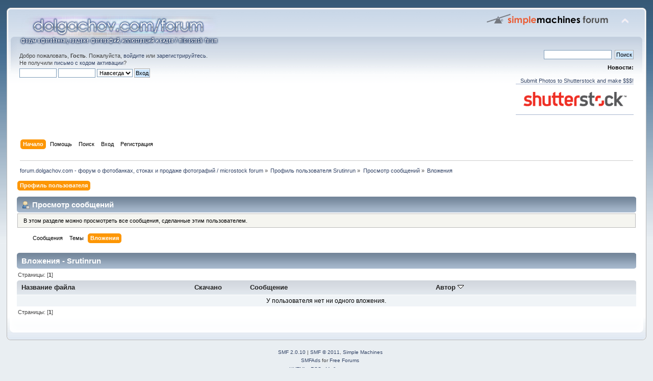

--- FILE ---
content_type: text/html; charset=UTF-8
request_url: http://forum.dolgachov.com/index.php?PHPSESSID=816585a4326323eb1f5c5c533b5a4cc2&action=profile;area=showposts;sa=attach;u=24534
body_size: 3556
content:
<!DOCTYPE html PUBLIC "-//W3C//DTD XHTML 1.0 Transitional//EN" "http://www.w3.org/TR/xhtml1/DTD/xhtml1-transitional.dtd">
<html xmlns="http://www.w3.org/1999/xhtml">
<head>
	<link rel="stylesheet" type="text/css" href="http://forum.dolgachov.com/Themes/default/css/index.css?fin20" />
	<link rel="stylesheet" type="text/css" href="http://forum.dolgachov.com/Themes/default/css/webkit.css" />
	<script type="text/javascript" src="http://forum.dolgachov.com/Themes/default/scripts/script.js?fin20"></script>
	<script type="text/javascript" src="http://forum.dolgachov.com/Themes/default/scripts/theme.js?fin20"></script>
	<script type="text/javascript"><!-- // --><![CDATA[
		var smf_theme_url = "http://forum.dolgachov.com/Themes/default";
		var smf_default_theme_url = "http://forum.dolgachov.com/Themes/default";
		var smf_images_url = "http://forum.dolgachov.com/Themes/default/images";
		var smf_scripturl = "http://forum.dolgachov.com/index.php?PHPSESSID=816585a4326323eb1f5c5c533b5a4cc2&amp;";
		var smf_iso_case_folding = false;
		var smf_charset = "UTF-8";
		var ajax_notification_text = "Загружается...";
		var ajax_notification_cancel_text = "Отменить";
	// ]]></script>
	<meta http-equiv="Content-Type" content="text/html; charset=UTF-8" />
	<meta name="description" content="Просмотр сообщений - Srutinrun" />
	<title>Просмотр сообщений - Srutinrun</title>
	<link rel="help" href="http://forum.dolgachov.com/index.php?PHPSESSID=816585a4326323eb1f5c5c533b5a4cc2&amp;action=help" />
	<link rel="search" href="http://forum.dolgachov.com/index.php?PHPSESSID=816585a4326323eb1f5c5c533b5a4cc2&amp;action=search" />
	<link rel="contents" href="http://forum.dolgachov.com/index.php?PHPSESSID=816585a4326323eb1f5c5c533b5a4cc2&amp;" />
	<link rel="alternate" type="application/rss+xml" title="forum.dolgachov.com - форум о фотобанках, стоках и продаже фотографий / microstock forum - RSS" href="http://forum.dolgachov.com/index.php?PHPSESSID=816585a4326323eb1f5c5c533b5a4cc2&amp;type=rss;action=.xml" />
	<link rel="shortcut icon" href="/favicon.ico" type="image/x-icon" />
	<link rel="icon" href="/favicon.ico" type="image/x-icon" />
</head>
<body>
<div id="wrapper" style="width: 98%">
	<div id="header"><div class="frame">
		<div id="top_section">
			<h1 class="forumtitle">
				<a href="http://forum.dolgachov.com/index.php?PHPSESSID=816585a4326323eb1f5c5c533b5a4cc2&amp;"><img src="http://dolgachov.com/stuff/head.jpg" alt="forum.dolgachov.com - форум о фотобанках, стоках и продаже фотографий / microstock forum" /></a>
			</h1>
			<img id="upshrink" src="http://forum.dolgachov.com/Themes/default/images/upshrink.png" alt="*" title="Свернуть/Развернуть" style="display: none;" />
			<img id="smflogo" src="http://forum.dolgachov.com/Themes/default/images/smflogo.png" alt="Simple Machines Forum" title="Simple Machines Forum" />
		</div>
		<div id="upper_section" class="middletext">
			<div class="user">
				<script type="text/javascript" src="http://forum.dolgachov.com/Themes/default/scripts/sha1.js"></script>
				<form id="guest_form" action="http://forum.dolgachov.com/index.php?PHPSESSID=816585a4326323eb1f5c5c533b5a4cc2&amp;action=login2" method="post" accept-charset="UTF-8"  onsubmit="hashLoginPassword(this, '58594791a465d3bf0c9aa20933e6be5c');">
					<div class="info">Добро пожаловать, <strong>Гость</strong>. Пожалуйста, <a href="http://forum.dolgachov.com/index.php?PHPSESSID=816585a4326323eb1f5c5c533b5a4cc2&amp;action=login">войдите</a> или <a href="http://forum.dolgachov.com/index.php?PHPSESSID=816585a4326323eb1f5c5c533b5a4cc2&amp;action=register">зарегистрируйтесь</a>.<br />Не получили <a href="http://forum.dolgachov.com/index.php?PHPSESSID=816585a4326323eb1f5c5c533b5a4cc2&amp;action=activate">письмо с кодом активации</a>?</div>
					<input type="text" name="user" size="10" class="input_text" />
					<input type="password" name="passwrd" size="10" class="input_password" />
					<select name="cookielength">
						<option value="60">1 час</option>
						<option value="1440">1 день</option>
						<option value="10080">1 неделя</option>
						<option value="43200">1 месяц</option>
						<option value="-1" selected="selected">Навсегда</option>
					</select>
					<input type="submit" value="Вход" class="button_submit" /><br />
					<div class="info"></div>
					<input type="hidden" name="hash_passwrd" value="" />
				</form>
			</div>
			<div class="news normaltext">
				<form id="search_form" action="http://forum.dolgachov.com/index.php?PHPSESSID=816585a4326323eb1f5c5c533b5a4cc2&amp;action=search2" method="post" accept-charset="UTF-8">
					<input type="text" name="search" value="" class="input_text" />&nbsp;
					<input type="submit" name="submit" value="Поиск" class="button_submit" />
					<input type="hidden" name="advanced" value="0" /></form>
				<h2>Новости: </h2>
				<p><a href="http://dolgachov.com/sites/shutterstock.html" class="bbc_link" target="_blank"><br />&nbsp;&nbsp;&nbsp;Submit Photos to Shutterstock and make $$$!<br /><img src="http://dolgachov.com/sites/ss.png" alt="" class="bbc_img" /><br /></a><br /></p>
			</div>
		</div>
		<br class="clear" />
		<script type="text/javascript"><!-- // --><![CDATA[
			var oMainHeaderToggle = new smc_Toggle({
				bToggleEnabled: true,
				bCurrentlyCollapsed: false,
				aSwappableContainers: [
					'upper_section'
				],
				aSwapImages: [
					{
						sId: 'upshrink',
						srcExpanded: smf_images_url + '/upshrink.png',
						altExpanded: 'Свернуть/Развернуть',
						srcCollapsed: smf_images_url + '/upshrink2.png',
						altCollapsed: 'Свернуть/Развернуть'
					}
				],
				oThemeOptions: {
					bUseThemeSettings: false,
					sOptionName: 'collapse_header',
					sSessionVar: 'ad29a158e',
					sSessionId: '58594791a465d3bf0c9aa20933e6be5c'
				},
				oCookieOptions: {
					bUseCookie: true,
					sCookieName: 'upshrink'
				}
			});
		// ]]></script>
		<div id="main_menu">
			<ul class="dropmenu" id="menu_nav">
				<li id="button_home">
					<a class="active firstlevel" href="http://forum.dolgachov.com/index.php?PHPSESSID=816585a4326323eb1f5c5c533b5a4cc2&amp;">
						<span class="last firstlevel">Начало</span>
					</a>
				</li>
				<li id="button_help">
					<a class="firstlevel" href="http://forum.dolgachov.com/index.php?PHPSESSID=816585a4326323eb1f5c5c533b5a4cc2&amp;action=help">
						<span class="firstlevel">Помощь</span>
					</a>
				</li>
				<li id="button_search">
					<a class="firstlevel" href="http://forum.dolgachov.com/index.php?PHPSESSID=816585a4326323eb1f5c5c533b5a4cc2&amp;action=search">
						<span class="firstlevel">Поиск</span>
					</a>
				</li>
				<li id="button_login">
					<a class="firstlevel" href="http://forum.dolgachov.com/index.php?PHPSESSID=816585a4326323eb1f5c5c533b5a4cc2&amp;action=login">
						<span class="firstlevel">Вход</span>
					</a>
				</li>
				<li id="button_register">
					<a class="firstlevel" href="http://forum.dolgachov.com/index.php?PHPSESSID=816585a4326323eb1f5c5c533b5a4cc2&amp;action=register">
						<span class="last firstlevel">Регистрация</span>
					</a>
				</li>
			</ul>
		</div>
		<br class="clear" />
	</div></div>
	<div id="content_section"><div class="frame">
		<div id="main_content_section">
	<div class="navigate_section">
		<ul>
			<li>
				<a href="http://forum.dolgachov.com/index.php?PHPSESSID=816585a4326323eb1f5c5c533b5a4cc2&amp;"><span>forum.dolgachov.com - форум о фотобанках, стоках и продаже фотографий / microstock forum</span></a> &#187;
			</li>
			<li>
				<a href="http://forum.dolgachov.com/index.php?PHPSESSID=816585a4326323eb1f5c5c533b5a4cc2&amp;action=profile;u=24534"><span>Профиль пользователя Srutinrun</span></a> &#187;
			</li>
			<li>
				<a href="http://forum.dolgachov.com/index.php?PHPSESSID=816585a4326323eb1f5c5c533b5a4cc2&amp;action=profile;u=24534;area=showposts"><span>Просмотр сообщений</span></a> &#187;
			</li>
			<li class="last">
				<a href="http://forum.dolgachov.com/index.php?PHPSESSID=816585a4326323eb1f5c5c533b5a4cc2&amp;action=profile;u=24534;area=showposts;sa=attach"><span>Вложения</span></a>
			</li>
		</ul>
	</div>
<div id="admin_menu">
	<ul class="dropmenu" id="dropdown_menu_1">
			<li><a class="active firstlevel" href="#"><span class="firstlevel">Профиль пользователя</span></a>
				<ul>
					<li>
						<a href="http://forum.dolgachov.com/index.php?PHPSESSID=816585a4326323eb1f5c5c533b5a4cc2&amp;action=profile;area=summary;u=24534"><span>Основная информация</span></a>
					</li>
					<li>
						<a href="http://forum.dolgachov.com/index.php?PHPSESSID=816585a4326323eb1f5c5c533b5a4cc2&amp;action=profile;area=statistics;u=24534"><span>Статистика</span></a>
					</li>
					<li>
						<a class="chosen" href="http://forum.dolgachov.com/index.php?PHPSESSID=816585a4326323eb1f5c5c533b5a4cc2&amp;action=profile;area=showposts;u=24534"><span>Просмотр сообщений...</span></a>
						<ul>
							<li>
								<a href="http://forum.dolgachov.com/index.php?PHPSESSID=816585a4326323eb1f5c5c533b5a4cc2&amp;action=profile;area=showposts;sa=messages;u=24534"><span>Сообщения</span></a>
							</li>
							<li>
								<a href="http://forum.dolgachov.com/index.php?PHPSESSID=816585a4326323eb1f5c5c533b5a4cc2&amp;action=profile;area=showposts;sa=topics;u=24534"><span>Темы</span></a>
							</li>
							<li>
								<a href="http://forum.dolgachov.com/index.php?PHPSESSID=816585a4326323eb1f5c5c533b5a4cc2&amp;action=profile;area=showposts;sa=attach;u=24534"><span>Вложения</span></a>
							</li>
						</ul>
					</li>
				</ul>
			</li>
	</ul>
</div>
<div id="admin_content">
	<div class="cat_bar">
		<h3 class="catbg">
			<span class="ie6_header floatleft"><img src="http://forum.dolgachov.com/Themes/default/images/icons/profile_sm.gif" alt="" class="icon" />Просмотр сообщений
			</span>
		</h3>
	</div>
	<p class="windowbg description">
		В этом разделе можно просмотреть все сообщения, сделанные этим пользователем.
	</p>
	<div id="adm_submenus">
		<ul class="dropmenu">
			<li>
				<a class="firstlevel" href="http://forum.dolgachov.com/index.php?PHPSESSID=816585a4326323eb1f5c5c533b5a4cc2&amp;action=profile;area=showposts;sa=messages;u=24534"><span class="firstlevel">Сообщения</span></a>
			</li>
			<li>
				<a class="firstlevel" href="http://forum.dolgachov.com/index.php?PHPSESSID=816585a4326323eb1f5c5c533b5a4cc2&amp;action=profile;area=showposts;sa=topics;u=24534"><span class="firstlevel">Темы</span></a>
			</li>
			<li>
				<a class="active firstlevel" href="http://forum.dolgachov.com/index.php?PHPSESSID=816585a4326323eb1f5c5c533b5a4cc2&amp;action=profile;area=showposts;sa=attach;u=24534"><span class="firstlevel">Вложения</span></a>
			</li>
		</ul>
	</div><br class="clear" />
	<script type="text/javascript" src="http://forum.dolgachov.com/Themes/default/scripts/profile.js"></script>
	<script type="text/javascript"><!-- // --><![CDATA[
		disableAutoComplete();
	// ]]></script>
		<div class="cat_bar">
			<h3 class="catbg">
				Вложения - Srutinrun
			</h3>
		</div>
		<div class="pagesection">
			<span>Страницы: [<strong>1</strong>] </span>
		</div>
		<table border="0" width="100%" cellspacing="1" cellpadding="2" class="table_grid" align="center">
			<thead>
				<tr class="titlebg">
					<th class="first_th lefttext" scope="col" width="25%">
						<a href="http://forum.dolgachov.com/index.php?PHPSESSID=816585a4326323eb1f5c5c533b5a4cc2&amp;action=profile;u=24534;area=showposts;sa=attach;sort=filename">
							Название файла
							
						</a>
					</th>
					<th scope="col" width="12%">
						<a href="http://forum.dolgachov.com/index.php?PHPSESSID=816585a4326323eb1f5c5c533b5a4cc2&amp;action=profile;u=24534;area=showposts;sa=attach;sort=downloads">
							Скачано
							
						</a>
					</th>
					<th class="lefttext" scope="col" width="30%">
						<a href="http://forum.dolgachov.com/index.php?PHPSESSID=816585a4326323eb1f5c5c533b5a4cc2&amp;action=profile;u=24534;area=showposts;sa=attach;sort=subject">
							Сообщение
							
						</a>
					</th>
					<th class="last_th lefttext" scope="col">
						<a href="http://forum.dolgachov.com/index.php?PHPSESSID=816585a4326323eb1f5c5c533b5a4cc2&amp;action=profile;u=24534;area=showposts;sa=attach;sort=posted;asc">
						Автор
						<img src="http://forum.dolgachov.com/Themes/default/images/sort_down.gif" alt="" />
						</a>
					</th>
				</tr>
			</thead>
			<tbody>
				<tr>
					<td class="tborder windowbg2 padding centertext" colspan="4">
						У пользователя нет ни одного вложения.
					</td>
				</tr>
			</tbody>
		</table>
		<div class="pagesection" style="margin-bottom: 0;">
			<span>Страницы: [<strong>1</strong>] </span>
		</div>
</div>
		</div>
	</div></div>
	<div id="footer_section"><div class="frame">
		<ul class="reset">
			<li class="copyright">
			<span class="smalltext" style="display: inline; visibility: visible; font-family: Verdana, Arial, sans-serif;"><a href="http://forum.dolgachov.com/index.php?PHPSESSID=816585a4326323eb1f5c5c533b5a4cc2&amp;action=credits" title="Simple Machines Forum" target="_blank" class="new_win">SMF 2.0.10</a> |
 <a href="http://www.simplemachines.org/about/smf/license.php" title="License" target="_blank" class="new_win">SMF &copy; 2011</a>, <a href="http://www.simplemachines.org" title="Simple Machines" target="_blank" class="new_win">Simple Machines</a><br /><span class="smalltext"><a href="http://www.smfads.com" target="_blank">SMFAds</a> for <a href="http://www.createaforum.com" title="Forum Hosting">Free Forums</a></span>
			</span></li>
			<li><a id="button_xhtml" href="http://validator.w3.org/check?uri=referer" target="_blank" class="new_win" title="Valid XHTML 1.0!"><span>XHTML</span></a></li>
			<li><a id="button_rss" href="http://forum.dolgachov.com/index.php?PHPSESSID=816585a4326323eb1f5c5c533b5a4cc2&amp;action=.xml;type=rss" class="new_win"><span>RSS</span></a></li>
			<li class="last"><a id="button_wap2" href="http://forum.dolgachov.com/index.php?PHPSESSID=816585a4326323eb1f5c5c533b5a4cc2&amp;wap2" class="new_win"><span>Мобильная версия</span></a></li>
		</ul>
	</div></div>
</div>
</body></html>